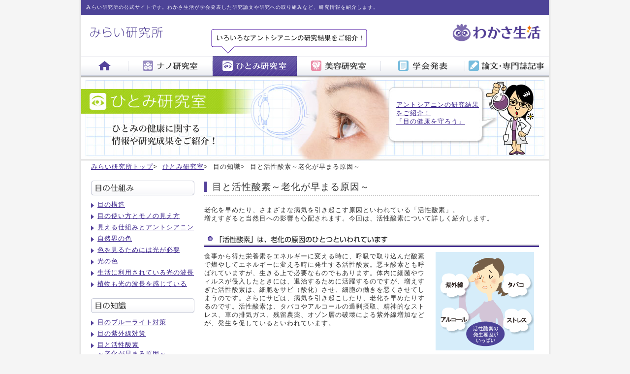

--- FILE ---
content_type: text/html; charset=UTF-8
request_url: https://kenkyu.wakasa.jp/hitomi/knowledge/active-oxygen.html
body_size: 22402
content:






<!DOCTYPE html PUBLIC "-//W3C//DTD XHTML 1.0 Transitional//EN" "http://www.w3.org/TR/xhtml1/DTD/xhtml1-transitional.dtd">
<html xmlns="http://www.w3.org/1999/xhtml" lang="ja" xml:lang="ja">
<head>
<meta http-equiv="Content-Type" content="text/html; charset=UTF-8" />
<meta http-equiv="Content-Style-Type" content="text/css; charset=UTF-8" />
<meta http-equiv="Content-Script-Type" content="text/javascript; charset=UTF-8" />
<meta name="description" content="目の仕組みや知識を楽しく学んでひとみの健康を守りましょう。" />
<meta name="keywords" content="わかさ生活,ひとみ,ひとみ研究室,健康,目,病気,目の悩み,瞳,白内障,緑内障,仕組み,活性酸素,コンタクトレンズ,レーシック,ドライアイ,花粉症" />
<meta name="apple-mobile-web-app-title" content="わかさ生活" />
<title>目と活性酸素～老化が早まる原因～｜目の知識｜ひとみ研究室｜みらい研究所｜わかさ生活</title>
<link rel="stylesheet" href="/css/import.css?v=0.01" type="text/css" media="screen,print" />

<link href="/css/measure.css" rel="stylesheet" type="text/css" media="screen,print" />

<link rel="alternate" media="only screen and(max-width:640px)" href="/sp/" />

<link rel="icon" href="/images/common/favicon.ico" type="image/vnd.microsoft.icon">
<link rel="apple-touch-icon" href="/images/common/ico_labo.png">
<!-- Google Tag Manager -->
<script>(function(w,d,s,l,i){w[l]=w[l]||[];w[l].push({'gtm.start':
new Date().getTime(),event:'gtm.js'});var f=d.getElementsByTagName(s)[0],
j=d.createElement(s),dl=l!='dataLayer'?'&l='+l:'';j.async=true;j.src=
'https://www.googletagmanager.com/gtm.js?id='+i+dl;f.parentNode.insertBefore(j,f);
})(window,document,'script','dataLayer','GTM-59ZSWW7');</script>
<!-- End Google Tag Manager -->
<!-- Google Tag Manager (noscript) -->
<noscript><iframe src="https://www.googletagmanager.com/ns.html?id=GTM-59ZSWW7"
height="0" width="0" style="display:none;visibility:hidden"></iframe></noscript>
<!-- End Google Tag Manager (noscript) -->
</head>
<body id="measure">
<a name="pagetop" id="pagetop"></a>
<div id="Warpper">
	<div id="DocBody">

<!-- Header -->
<h1>みらい研究所の公式サイトです。わかさ生活が学会発表した研究論文や研究への取り組みなど、研究情報を紹介します。</h1>
<div id="header">
	<div >
		<div class="clearfix">
			<div class="kenkyuLogo clearfix">
			<p class="Fleft"><a href="/"><img src="/images/common/header/img_logo_kenkyu.gif" alt="みらい研究所"></a></p>
			<p class="Fright pt5"><img src="/images/common/header/fukidashi.gif" alt="いろいろなアントシアニンの研究結果をご紹介！"></p>
			</div>
			<div class="wakasaLogo"><a href="http://company.wakasa.jp/" target="_blank"><img src="https://www.wakasa.jp/logo_wakasa.png" alt="わかさ生活"></a></div>
			<!--<div><a href="/nano/"><img src="/images/common/header/bnr_nano.gif" alt="わかさ生活が開発　吸収量が2倍にアップした世界で唯一！｢ナノビルベリー｣" class="pl20"></a></div>-->
		</div>
	</div>
</div>
<!-- /Header -->

<!-- Global -->
<div id="globalNavi">
	<ul class="clearfix">
		<li><a href="/"><img src="/images/common/global/btn_home_off.gif" alt=""></a></li>
		<li><a href="/nano/"><img src="/images/common/global/btn_nano_off.gif" alt=""></a></li>
		<li><a href="/hitomi/"><img src="/images/common/global/btn_hitomi_on.gif" alt=""></a></li>
		<li><a href="/beauty/"><img src="/images/common/global/btn_beauty_off.gif" alt=""></a></li>
		<li><a href="/presentation/"><img src="/images/common/global/btn_society_off.gif" alt=""></a></li>
		<li><a href="/journal/"><img src="/images/common/global/btn_article_off.gif" alt=""></a></li>
	</ul>

	<div>
		<h2 class="Center"><img src="/images/hitomi/ttl_hitomi.jpg" alt="ひとみの研究に関する情報や研究結果をご紹介！" /></h2>
		<a class="hitomi" href="/hitomi/#protect">アントシアニンの研究結果<br />をご紹介！<br />「目の健康を守ろう」
</a>
	</div>

</div>
<!-- /Global -->


<div id="Contents" class="clearfix">

	<!-- パンくず -->
	<ul class="TopicPath">
		<li><a href="../../">みらい研究所トップ</a>&gt;&nbsp;</li>
		<li><a href="../">ひとみ研究室</a>&gt;&nbsp;</li>
		<li>目の知識&gt;&nbsp;</li>
		<li>目と活性酸素～老化が早まる原因～</li>
	</ul>
	<!-- /パンくず -->

	<!-- Main -->
	<div id="Main">
		<div id="MainContents">
			<h2 class="ttlH2"><span>目と活性酸素～老化が早まる原因～</span></h2>
			<p class="pb20">老化を早めたり、さまざまな病気を引き起こす原因といわれている「活性酸素」。<br />増えすぎると当然目への影響も心配されます。今回は、活性酸素について詳しく紹介します。 </p>
			<h3 class="ttlH3"><img src="../../images/hitomi/knowledge/active-oxygen/subttle_resorce_aged.gif" alt="「活性酸素」は、老化の原因のひとつといわれています" /></h3>
			<div class="clearfix pb35">
				<div class="Fleft w450">
					<p>食事から得た栄養素をエネルギーに変える時に、呼吸で取り込んだ酸素で燃やしてエネルギーに変える時に発生する活性酸素。悪玉酸素とも呼ばれていますが、生きる上で必要なものでもあります。体内に細菌やウィルスが侵入したときには、退治するために活躍するのですが、増えすぎた活性酸素は、細胞をサビ（酸化）させ、細胞の働きを悪くさせてしまうのです。さらにサビは、病気を引き起こしたり、老化を早めたりするのです。活性酸素は、タバコやアルコールの過剰摂取、精神的なストレス、車の排気ガス、残留農薬、オゾン層の破壊による紫外線増加などが、発生を促しているといわれています。</p>
				</div>
				<div class="Fright w210">
					<p><img src="../../images/hitomi/knowledge/active-oxygen/ilu_tabako.gif" alt="「活性酸素」は、老化の原因のひとつといわれています" /></p>
				</div>
			</div>
			<h3 class="ttlH3"><img src="../../images/hitomi/knowledge/active-oxygen/subttl_eyes_map.gif" alt="目にも悪影響を及ぼす「活性酸素」" /></h3>
			<div class="clearfix pb35">
				<div class="Fleft w250">
					<p><img src="../../images/hitomi/knowledge/active-oxygen/ilu_eyes_map.gif" alt="眼球構造図" /></p>
				</div>
				<div class="Fright w410">
					<p>加齢とともに進むといわれる「<a href="../sickness/cataract.html">白内障</a>」は、目の水晶体が白くにごる病気です。これは目に入ってくる光（紫外線）が活性酸素を発生させ、水晶体を次第にサビつかせることが大きな一因と考えています。他にも加齢にともなう「<a href="../sickness/age-related-macular.html">加齢黄斑変性症（かれいおうはんへんせいしょう）</a>」などがあり、老化が早まることは、目にも大敵です。活性酸素を発生させる要因を少しでも防ぐことが、目にとって大切なのです。</p>
				</div>
			</div>
			<p class="Center pb30"><img src="../../images/hitomi/knowledge/active-oxygen/colum_everyday.gif" alt="毎日の食事で抗酸化力を高めよう" /></p>
			<div class="Right"><a href="../../check/doctor/" onClick="MM_openBrWindow('../../check/doctor/','','toolbar=yes,location=yes,status=yes,menubar=yes,scrollbars=yes,resizable=yes,width=620,height=600');return false">監修　南青山アイクリニック　理事長　戸田郁子先生</a></div>
		</div>
	</div>
	<!-- /Main -->

	<!-- Sub-->
	<div id="Sub">
		<ul>
		<li>
			<dl>
				<dt><img src="/images/common/sub/sttl_mevhanism.gif" alt="目の仕組み" /></dt>
				<dd><a href="/hitomi/mechanism/mechanism.html">目の構造</a></dd>
				<dd><a href="/hitomi/mechanism/howto.html">目の使い方とモノの見え方</a></dd>
				<dd><a href="/hitomi/mechanism/vision.html">見える仕組みとアントシアニン</a></dd>
				<dd><a href="/hitomi/mechanism/nature.html">自然界の色</a></dd>
				<dd><a href="/hitomi/mechanism/light.html">色を見るためには光が必要</a></dd>
				<dd><a href="/hitomi/mechanism/rainbow.html">光の色</a></dd>
				<dd><a href="/hitomi/mechanism/life.html">生活に利用されている光の波長</a></dd>
				<dd><a href="/hitomi/mechanism/plant.html">植物も光の波長を感じている</a></dd>
			</dl>
		</li>
		<li>
			<dl>
				<dt><img src="/images/common/sub/sttl_knowledge.gif" alt="目の知識" /></dt>
				<dd><a href="/hitomi/knowledge/blue-light.html">目のブルーライト対策</a></dd>
				<dd><a href="/hitomi/knowledge/ultraviolet.html">目の紫外線対策</a></dd>
				<dd><a href="/hitomi/knowledge/active-oxygen.html">目と活性酸素<br />～老化が早まる原因～</a></dd>
				<dd><a href="/hitomi/knowledge/blood.html">目と血液の関係</a></dd>
				<dd><a href="/hitomi/knowledge/near-vision.html">近見視力<br />～近くを見るのに必要な視力～</a></dd>
				<dd><a href="/hitomi/knowledge/contact-lens.html">コンタクトレンズの注意点</a></dd>
				<dd><a href="/hitomi/knowledge/lasik.html">レーシック手術について</a></dd>
				<dd><a href="/hitomi/knowledge/visiontraining.html">ビジョントレーニング</a></dd>
			</dl>
		</li>
		<li>
			<dl>
				<dt><img src="/images/common/sub/sttl_disease.gif" alt="目の病気" /></dt>
				<dd><a href="/hitomi/sickness/hay-fever.html">花粉症</a></dd>
				<dd><a href="/hitomi/sickness/allergic-conjunctivitis.html">アレルギー性結膜炎</a></dd>
				<dd><a href="/hitomi/sickness/dryeye.html">ドライアイ</a></dd>
				<dd><a href="/hitomi/sickness/ametropia.html">近視・遠視・乱視・老眼</a></dd>
				<dd><a href="/hitomi/sickness/myodesopsia.html">飛蚊症</a></dd>
				<dd><a href="/hitomi/sickness/glaucoma.html">緑内障</a></dd>
				<dd><a href="/hitomi/sickness/cataract.html">白内障</a></dd>
				<dd><a href="/hitomi/sickness/age-related-macular.html">加齢黄斑変性</a></dd>
				<dd><a href="/hitomi/sickness/retinal-detachment.html">網膜剥離</a></dd>
				<dd><a href="/hitomi/sickness/uvetis.html">ぶどう膜炎</a></dd>
				<dd><a href="/hitomi/sickness/retinopathia.html">糖尿病網膜症</a></dd>
			</dl>
		</li>
		<li>
			<dl>
				<dt><img src="/images/common/sub/sttl_salutary.gif" alt="目の健康を守ろう" /></dt>
				<dd><a href="/hitomi/health/anthocyanin.html">いろいろなアントシアニン</a></dd>
				<dd><a href="/hitomi/health/midnightsun.html">白夜とアントシアニン</a></dd>
				<dd><a href="/hitomi/health/absorption.html">アントシアニンの吸収</a></dd>
				<dd><a href="/hitomi/health/cycle.html">アントシアニンの一生</a></dd>
				<dd><a href="/hitomi/health/plant.html">植物のアントシアニン</a></dd>
				<dd><a href="/hitomi/health/cataract.html">白内障とアントシアニン</a></dd>
				<dd><a href="/hitomi/health/glaucoma.html">緑内障とアントシアニン</a></dd>
				<dd><a href="/hitomi/health/metabolic.html">メタボリックシンドロームとアントシアニン</a></dd>
				<dd><a href="/hitomi/health/pollinosis.html">花粉症とアントシアニン</a></dd>
				<dd><a href="/hitomi/health/sports.html">スポーツとアントシアニン<br />正しく距離を測る深視力</a></dd>
				<dd><a href="/hitomi/health/sports02.html">スポーツとアントシアニン<br />目で見た情報に素早く反応する「反射神経」</a></dd>
				<dd><a href="/hitomi/health/sports03.html">スポーツとアントシアニン<br />真夏の炎天下は見る力に注意</a></dd>
				<dd><a href="/hitomi/health/ultraviolet.html">紫外線とアントシアニン</a></dd>
				<dd><a href="/hitomi/health/bilberry.html">ビルベリーとカシスのアントシアニンは最高のタッグ </a></dd>
				<dd><a href="/hitomi/health/lutein.html">ルテインとアントシアニンで目も守る </a></dd>
				<dd><a href="/hitomi/health/astaxanthine.html">スポーツにはアスタキサンチンとアントシアニン</a></dd>
				<dd><a href="/hitomi/health/hyaluronic.html">ヒアルロン酸とアントシアニンで潤う</a></dd>
			</dl>
		</li>
	</ul>

	</div>
	<!-- /Sub -->

</div>

<!--Footer -->
<div class="pageTop">
	<a href="#pagetop">ページトップへ</a>

</div>
<div class="bgTop">
	<div class="bgBtm">
		<div id="Footer" class="bgColor">
			<div class="clearfix">
				<div class="Fleft clearfix w460">
					<div class="Fleft w220">
						<h5><a href="/"><img src="/images/common/footer/ttl_kenkyu.gif" alt="みらい研究所" /></a></h5>
						<ul>
							<li><a href="/presentation/">学会発表</a></li>
							<li><a href="/journal/">論文・専門誌記事</a></li>
							<li><a href="/information/">お知らせ一覧</a></li>
						</ul>
						<h5><a href="/nano/"><img src="/images/common/footer/ttl_nano.gif" alt="ナノ研究室" /></a></h5>
						<ul>
							<li><a href="/nano/about.html">ナノって何ナノ？</a></li>
							<li><a href="/nano/secret.html">特許製法ナノビルベリーの秘密</a></li>
						</ul>
					</div>
					<div class="Fright w220">
						<h5><a href="/hitomi/"><img src="/images/common/footer/ttl_hitomi.gif" alt="ひとみ研究室" /></a></h5>
						<dl>
							<dt><img src="/images/common/footer/sttl_mechanism.gif" alt="目の仕組み" /></dt>
							<dd><a href="/hitomi/mechanism/mechanism.html">目の構造</a></dd>
							<dd><a href="/hitomi/mechanism/howto.html">目の使い方とモノの見え方</a></dd>
							<dd><a href="/hitomi/mechanism/vision.html">見える仕組みとアントシアニン</a></dd>
							<dd><a href="/hitomi/mechanism/nature.html">自然界の色</a></dd>
							<dd><a href="/hitomi/mechanism/light.html">色を見るためには光が必要</a></dd>
							<dd><a href="/hitomi/mechanism/rainbow.html">光の色</a></dd>
							<dd><a href="/hitomi/mechanism/life.html">生活に利用されている光の波長</a></dd>
							<dd><a href="/hitomi/mechanism/plant.html">植物も光の波長を感じている</a></dd>
						</dl>
						<dl>
							<dt><img src="/images/common/footer/sttl_knowledge.gif" alt="目の知識" /></dt>
							<dd><a href="/hitomi/knowledge/blue-light.html">目のブルーライト対策</a></dd>
							<dd><a href="/hitomi/knowledge/ultraviolet.html">目の紫外線対策</a></dd>
							<dd><a href="/hitomi/knowledge/active-oxygen.html">目と活性酸素<br />～老化が早まる原因～</a></dd>
							<dd><a href="/hitomi/knowledge/blood.html">目と血液の関係</a></dd>
							<dd><a href="/hitomi/knowledge/near-vision.html">近見視力<br />～近くを見るのに必要な視力～</a></dd>
							<dd><a href="/hitomi/knowledge/contact-lens.html">コンタクトレンズの注意点</a></dd>
							<dd><a href="/hitomi/knowledge/lasik.html">レーシック手術について</a></dd>
							<dd><a href="/hitomi/knowledge/visiontraining.html">ビジョントレーニング</a></dd>
						</dl>
						<dl>
							<dt><img src="/images/common/footer/sttl_sickness.gif" alt="目の病気" /></dt>
							<dd><a href="/hitomi/sickness/hay-fever.html">花粉症</a></dd>
							<dd><a href="/hitomi/sickness/allergic-conjunctivitis.html">アレルギー性結膜炎</a></dd>
							<dd><a href="/hitomi/sickness/dryeye.html">ドライアイ</a></dd>
							<dd><a href="/hitomi/sickness/ametropia.html">近視・遠視・乱視・老眼</a></dd>
							<dd><a href="/hitomi/sickness/myodesopsia.html">飛蚊症</a></dd>
							<dd><a href="/hitomi/sickness/glaucoma.html">緑内障</a></dd>
							<dd><a href="/hitomi/sickness/cataract.html">白内障</a></dd>
							<dd><a href="/hitomi/sickness/age-related-macular.html">加齢黄斑変性</a></dd>
							<dd><a href="/hitomi/sickness/retinal-detachment.html">網膜剥離</a></dd>
							<dd><a href="/hitomi/sickness/uvetis.html">ぶどう膜炎</a></dd>
							<dd><a href="/hitomi/sickness/retinopathia.html">糖尿病網膜症</a></dd>
						</dl>
					</div>
				</div>
				<div class="Fright clearfix w460">
					<div class="Fleft w220">
						<dl class="mt25">
							<dt><img src="/images/common/footer/sttl_health.gif" alt="目の健康を守ろう" /></dt>
								<dd><a href="/hitomi/health/anthocyanin.html">いろいろなアントシアニン</a></dd>
								<dd><a href="/hitomi/health/midnightsun.html">白夜とアントシアニン</a></dd>
								<dd><a href="/hitomi/health/absorption.html">アントシアニンの吸収</a></dd>
								<dd><a href="/hitomi/health/cycle.html">アントシアニンの一生</a></dd>
								<dd><a href="/hitomi/health/plant.html">植物のアントシアニン</a></dd>
								<dd><a href="/hitomi/health/cataract.html">白内障とアントシアニン</a></dd>
								<dd><a href="/hitomi/health/glaucoma.html">緑内障とアントシアニン</a></dd>
								<dd><a href="/hitomi/health/metabolic.html">メタボリックシンドロームと<br />アントシアニン</a></dd>
								<dd><a href="/hitomi/health/pollinosis.html">花粉症とアントシアニン</a></dd>
								<dd><a href="/hitomi/health/sports.html">スポーツとアントシアニン<br />～正しく距離を測る深視力～</a></dd>
								<dd><a href="/hitomi/health/sports02.html">スポーツとアントシアニン<br />～目で見た情報に素早く反応する<br />「反射神経」～</a></dd>
								<dd><a href="/hitomi/health/sports03.html">スポーツとアントシアニン<br />～真夏の炎天下は見る力に注意～</a></dd>
								<dd><a href="/hitomi/health/ultraviolet.html">紫外線とアントシアニン</a></dd>
								<dd><a href="/hitomi/health/bilberry.html">ビルベリーとカシスの<br />アントシアニンは最高のタッグ</a></dd>
								<dd><a href="/hitomi/health/lutein.html">ルテインとアントシアニンで<br />目も守る</a></dd>
								<dd><a href="/hitomi/health/astaxanthine.html">スポーツにはアスタキサンチンと<br />アントシアニン</a></dd>
								<dd><a href="/hitomi/health/hyaluronic.html">ヒアルロン酸とアントシアニンで潤う</a></dd>
						</dl>
					</div>
					<div class="Fright w220">
						<h5><a href="/beauty/"><img src="/images/common/footer/ttl_beauty.gif" alt="美容研究室" /></a></h5>
						<dl>
							<dt><img src="/images/common/footer/sttl_resveratrol.gif" alt="レスベラトロール" /></dt>
							<dd><a href="/beauty/resveratrol/about.html">レスベラトロールとは</a></dd>
							<dd><a href="/beauty/resveratrol/wrinkle.html">レスベラトロールでしわ予防</a></dd>
							<dd><a href="/beauty/resveratrol/stains.html">レスベラトロールでシミ予防</a></dd>
							<dd><a href="/beauty/resveratrol/trouble.html">レスベラトロールで紫外線トラブル予防</a></dd>
							<dd><a href="/beauty/resveratrol/acne.html">レスベラトロールでにきび予防</a></dd>
						</dl>
						<dl>
							<dt><img src="/images/common/footer/sttl_roseoil.gif" alt="ローズオイル" /></dt>
							<dd><a href="/beauty/roseoil/action.html">香りが体にもたらす働き</a></dd>
							<dd><a href="/beauty/roseoil/prevent.html">ローズオイルで口臭・体臭予防</a></dd>
						</dl>

						<h5><img src="/images/common/footer/ttl_site.gif" alt="わかさ生活運営サイト" /></h5>
						<ul>
							<li><a href="http://company.wakasa.jp/" target="_blank">わかさ生活会社情報</a></li>
							<li><a href="http://www.blueberryribbon.jp/" target="_blank">ブルーベリーリボン</a></li>
						</ul>
						<h5><img src="/images/common/footer/ttl_link.gif" alt="パートナーリンク" /></h5>
						<ul>
							<li><a href="http://japanblueberry.com/" target="_blank">日本ブルーベリー協会</a></li>
							<li><a href="http://www.fukuberry.com/" target="_blank">T&F ホームページ</a></li>
							<li><a href="http://www.takii.co.jp/" target="_blank">TAKII SEED NET</a></li>
						</ul>
					</div>
				</div>
			</div>
		</div>
	</div>
</div>
<div id="Secure">
	<ul>
		<li class="iso9001 mt10">
			<dl>
				<dt><a href="http://www.jisc.go.jp/?stw=footer_jisc" target="_blank"><img alt="品質管理・品質保証に関する国際規格ISO9001取得" src="/images/common/pic_iso9001.gif"></a></dt>
			</dl>
		</li>
		<li class="privacymark"><a href="http://privacymark.jp/?stw=footer_privacymark" target="_blank"><img alt="たいせつにしますプライバシー" src="/images/common/pic_privacymark.png?v=202302"></a></li>
		<li class="jdma pt20">
		<a href="http://www.jadma.org/?stw=footer_jadma" target="_blank"><img alt="JDMA" src="/images/common/pic_jdma.gif"></a>
		</li>
		<li class="textL pt10">公益社団法人日本通信販売協会会員<br>
			公益財団法人日本健康・栄養食品協会会員<br>
			関西日本・フィンランド協会会員<br>
			日本ブルガリア協会法人会員
		</li>
	</ul>
</div>
<script type="text/javascript" src="/js/jquery.js"></script>
<script type="text/javascript" src="/js/rollover.js"></script>
<script type="text/javascript" src="/js/swfobject.js"></script>
<script type="text/javascript">
function MM_openBrWindow(theURL,winName,features) { //v2.0
  window.open(theURL,winName,features);
}
</script>
<script>
$(function(){
	$(".ui-state-focus").mouseover(function(){
		console.log("koko");
	});
});
</script>

<p class="copyRight"><img src="/images/common/footer/pic_copyright.gif" alt="わかさ生活" /></p>
<!--/Footer -->

	</div><!-- /DocBody -->
</div><!-- / wrapper -->
</body>
</html>



--- FILE ---
content_type: text/css
request_url: https://kenkyu.wakasa.jp/css/import.css?v=0.01
body_size: 74
content:
@charset "UTF-8";

@import "default.css";
@import "generalpurpose.css";

--- FILE ---
content_type: text/css
request_url: https://kenkyu.wakasa.jp/css/measure.css
body_size: 1918
content:
@charset "UTF-8";

/* ################################################### */
/* #                                                 # */
/* #                  measure.css                    # */
/* #                                                 # */
/* ################################################### */


/* 
-------------------------------------------------------*/



#Cmain .columNormal {
	margin: 0 0 20px;
}
#Cmain .columsports02 {
	background: url("../../images/hitomi/health/sports/chara02_bk.gif");
	background-repeat:no-repeat;
	background-position:right top;
	margin: 0 0 20px;
	padding: 0;
	position: relative;
}
#Cmain .columsports01 {
	margin: 0 0 20px;
	padding: 0;
	position: relative;
}
#Cmain .columsports01 p.char01 {
	bottom: -15px;
	position: absolute;
	right: 11px;
	z-index: 0;
}
#Cmain .columsports02 #a {width:170px}
#Cmain .columsports02 #b {width:180px}
#Cmain .columsports02 #c {width:180px}
#Cmain .columsports02 #d {width:180px}
#Cmain .columsports02 #e {width:220px}
#Cmain .columsports02 #f {width:230px}
#Cmain .columsports02 #g {width:230px}
#Cmain .columsports02 #h {width:230px}
#Cmain .columsports02 #i {width:180px}
#Cmain .columsports02 #j {width:160px}
#Cmain .columsports02 #k {width:170px}
#Cmain .columsports02 #l {width:170px}
#Cmain .columsports02 #m {width:160px}
#Cmain .columsports02 #n {width:150px}

#Cmain .columsports02 p.bottom {
	padding: 0 0 30px;
	width: 420px;
}
#Cmain .columsports02 p.pop01 {
	position: absolute;
	right: 19px;
	top: -5px;
	z-index: 1;
}

#Cmain .columsports02 p.pop02 {
	position: absolute;
	right: -19px;
	top: 95px;
	z-index: 1;
}
#Cmain .columsports03 {
	background: url("../../images/hitomi/health/sports03/chara01.gif");
	background-repeat:no-repeat;
	background-position:right top;
	height: 228px;
	margin: 0 0 20px;
	padding: 0;
	position: relative;
}


--- FILE ---
content_type: text/css
request_url: https://kenkyu.wakasa.jp/css/default.css
body_size: 10871
content:
@charset "utf-8";

/* ################################################### */
/* #                                                 # */
/* #                   default.css                   # */
/* #                                                 # */
/* ################################################### */


/* 目次
---------------------------------------------------- */
/*

 1. base         (基本設定)
 2. Layout       (基本レイアウト枠)
 3. Header       (ヘッダ内要素)
 4. Footer       (フッタ内要素)
 5. Sub
 6. Main
 7. 汎用	

/*



/* base
---------------------------------------------------- */
body {
	font-family: "メイリオ", Meiryo, "ＭＳ Ｐゴシック", "MS PGothic", "ヒラギノ角ゴ Pro W3", "Hiragino Kaku Gothic Pro", Osaka, sans-serif;
	color: #333;
	line-height: 1.4;
	font-size: 80%;
	letter-spacing: 1px;
	background: #F5F5F5;
}
html, body, div, h1, h2, h3, h4, h5, h6, p, address, dl, dt, dd, ul, ol, li, img {
	margin: 0;
	padding: 0;
	border: none;
}
table {
	border-collapse: collapse;
	border-spacing: 0;
	empty-cells: show;
}
img {
	vertical-align: bottom;
	border:0;
}
li {
	list-style:none;
}

a {
	color: #3C258C;
}

html{
height:100%;
}
 
body{
height:100%;
}


/* Header
-----------------------------------------------------*/
#header {
	margin: 16px 0 5px 0;
}
#globalNavi ul li {
	float: left;
}
.kenkyuLogo {
	float: left;
	width: 565px;
	padding: 8px 0 0 16px;
}
.wakasaLogo {
	float: right;
	width: 180px;
	padding: 0 16px 0 0;
}
.wakasaLogo img {
	width: 100%;
}

/* INDEX
---------------------------------------------------- */
/*Info*/

#Index .bgEEF0EF {
	background: #EEF0EF;
	padding: 30px;
}

#Index #Info h3 {
	border-bottom: 1px dotted #CCCCCC;
	padding-bottom:10px;
	position: relative;
}

#Index #Info h3 span {
	position: absolute;
	top: -5px;
	right: 0px;
}

#Index #Info dl {
	margin: 5px 0 0 0;
	padding: 10px 0 5px 110px;
}

#Index #Info dl dt {
	float: left;
	width: 100px;
	font-weight: bold;
	color: #999999;
}
#Index #Info dl dd {
	float: left;
	width: 680px;
}

ul#indexLink li {
	float: left;
	width: 300px;
	border-right: 1px dotted #CCC;
	margin: 30px 0 30px 0;
}
ul#indexLink li dl {
	padding: 0 15px;
}
ul#indexLink li dl dt {
	margin: 0 0 15px 0;
}
ul#indexLink li dl dd {
	padding: 0 0 20px 0;
}
ul#indexLinkArea li dl dt {
	margin: 0 0 5px 0;
}


/*Information*/
#Information #Main {
	float: left;
	width: 100%;
}
#Information #Main .item, 
#Information #Main .itemdetail {
	border-bottom: 2px dotted #CCCCCC;
	line-height: 140%;
	padding: 8px 0 5px 110px;
	width: auto;
}
#Information #Main .itemdetail dt {
	color: #666666;
	float: right;
	font-weight: bold;
	width: 7em;
}
#Information #Main .itemdetail dd {
	float: left;
	width: 400px;
}
#Information #Main .item dt {
  color: #666;
  font-weight: bold;}
#Information #Main .item dd {
	float: left;
}
.cat1 {
	background: url("../images/information/icon_presentation.gif") no-repeat scroll 10px 6px transparent;
}
.cat2 {
	background: url("../images/information/icon_journal.gif") no-repeat scroll 10px 6px transparent;
}
.cat3 {
	background: url("../images/information/icon_exhibition.gif") no-repeat scroll 10px 6px transparent;
}
.cat4 {
	background: url("../images/information/icon_update.gif") no-repeat scroll 10px 6px transparent;
}

.bgColor {
	background: #EEF0EF;
	padding: 15px;
}

/* ページャー
-------------------------------------------------------*/
.Pager {
	padding: 10px 10px 0 0;
	margin-top:10px;
	text-align:center;
}
.Pager span {
	padding:5px 10px;
	margin:0px 2px;
	background-color:#FFFFFF;
	border:#D5CEEC solid 1px;
}	
.Pager a {
	padding:5px 10px;
	margin:0px 2px;
	background-color:#EBE8F7;
	border:#D5CEEC solid 1px;
}

*:first-child+html .Pager span { 
	padding:5px 10px;
	margin:0px 2px;
	background-color:#FFFFFF;
	border:#D5CEEC solid 1px;
	line-height:180%;
	}
	
*:first-child+html .Pager a { 
	padding:5px 10px;
	margin:0px 2px;
	background-color:#EBE8F7;
	border:#D5CEEC solid 1px;
	line-height:180%;
	}


/*journal*/
#Journal #Main {
	float: left;
	width: 100%;
}
#Journal #Main table {
	margin-bottom: 15px;
	width: 100%;
}
#Journal #Main table td, 
#Journal #Main table th {
	border: 1px solid #CCCCCC;
	border-collapse: collapse;
	padding: 5px 5px 5px 10px;
}
#Journal #Main table th {
	font-weight: normal;
	text-align: left;
	width: 6em;
}
#Journal #Main .TableJournal th {
	background-color: #F1EEF9;
}
#Journal #Main .TableJournal td {
	background-color: #FFFFFF;
}

/*Presentation*/
#Presentation #Main {
	float: left;
	width: 100%;
}
#Presentation #Main table {
	margin-bottom: 15px;
	width: 100%;
}
#Presentation #Main table td, 
#Presentation #Main table th {
	border: 1px solid #CCCCCC;
	border-collapse: collapse;
	padding: 5px 5px 5px 10px;
}
#Presentation #Main table th {
	font-weight: normal;
	text-align: left;
	width: 6em;
}
#Presentation #Main .TablePast th {
	background-color: #F1EEF9;
}
#Presentation #Main .TablePast td {
	background-color: #FFFFFF;
}

/* Hitomi
---------------------------------------------------- */
#Hitomi #Main {
	float: left;
	width: 100%;
}
#Nano #Main {
	float: left;
	width: 100%;
}
#Nano #Main #MainContents {
	padding: 0 20px;
}
#Hitomi #Main #MainContents {
	padding: 0 80px;
}
#Hitomi #Main #MainContents ul li {
	background: url(../images/common/footer/ico_arrow.gif) left 5px no-repeat;
	padding: 0 0 0 13px;
}

/* Nano
---------------------------------------------------- */
.nanoPower {
	background: url(../images/nano/bg_component.gif) left top repeat;
	padding: 15px 40px;

}
.nanoPower h3 {
	font-weight: normal;
	font-size: 14px;
	margin: 0 0 20px 0;
}
.nanoPower h3 img {
	margin: 0 20px 0 0;
}
.nanoPowerOther {
	padding: 20px 40px;
}
.borderYellow {
	border: 4px solid #EDE793;
}
.borderYellow img {
	margin-right:10px;
}
.borderYellow .clearfix {
	padding: 10px;
}

.nanoPowerOther dd.Center {
	font-size: 0.8em;
	margin-top: 10px;
}

/*0819追加*/
#globalNavi div {
	position:relative;
}
#globalNavi div a.nano {
	position:absolute;
	top: 75px;
	left: 460px;
}
#globalNavi div a.hitomi {
	position:absolute;
	top: 50px;
	left: 640px;
}
#globalNavi div a.beauty {
	position:absolute;
	top: 67px;
	left: 655px;
}

/*//0819追加*/

/* Contents
---------------------------------------------------- */
#Warpper {
	width: 960px;
	background: url(../images/common/bg_docbody.gif) center top repeat-y;
	margin: 0 auto;
}
#DocBody {
	padding: 0 5px;
	font-family:;
}
#Contents {
	width: 910px;
	padding: 0 20px;
}

h1 {
	background: #4D4397;
	color: #FFF;
	font-size: 10px;
	font-weight: normal;
	padding: 8px 2px 8px 10px;
}

h2.ttlH2 {	
	border-bottom: 2px dotted #CCCCCC;
	padding: 0 0 3px 0;
	font-weight: normal;
	margin: 0 0 20px 0;
}
h2.ttlH2 span {	
	border-left: 6px solid #55429B;
	padding: 0 0 0 10px;
}
h2.ttlH2 span em {
	font-style: normal;
	color: #999999;
	font-size: 0.8em;
	font-weight: bold;
}

h2.ttlH2b {	
	border-bottom: 2px dotted #CCCCCC;
	padding: 0 0 3px 0;
	font-weight: normal;
	margin: 0 0 20px 0;
}

h2.ttlH2b span {	
	border-left: 6px solid #ED99B1;
	padding: 0 0 0 10px;
}
h2.ttlH2b span em {
	font-style: normal;
	color: #999999;
	font-size: 0.8em;
	font-weight: bold;
}

.h2FontS {
	font-size:0.9em;
}
.h2sttlFontS {
	font-size:0.7em!important;
}
h2.ttlH2 span.RightText {	
	border: none;
	float:right;
	font-weight:bold;
	font-size:0.9em;
	padding-top:2px;
}

h2.dot {}
h2.line {}

h3.ttlH3 {
	margin: 0 0 10px 0;
}
h4.ttlH4 {
	margin: 0 0 10px 0;
}
.Bgpurple {
	background-color:#4d4397;
	color:#FFFFFF;
	padding:5px 10px;
}


/*mechanism*/
.flashContents {
	margin: 0 0 10px 0;
}
.mechanismContents p {
	margin: 0 0 20px 0;
}

.allergic {
	float: left;
	width: 410px;
}

.allergic dl {
	margin: 0 0 10px 0;
}

.allergic dl dt {
	font-weight: bold;
}

.ametropia ul li{
	margin: 0 0 10px 0;
}

/* Sub
-----------------------------------------------------*/
#Sub {
	width: 210px;
	float: left;
}
#Sub ul li dl {
	margin-bottom: 20px;
}
#Sub ul li dl dt {
	margin-bottom: 10px;
}
#Sub ul li dl dd {
	background: url(../images/common/ico_arrow.gif) left 5px no-repeat;
	padding: 0 0 0 13px;
	margin-bottom: 5px;
	font-size: 13px;
}

.arrowLink {
	background: url(../images/common/ico_arrow.gif) left top no-repeat;
	padding: 0 0 0 15px;
}

	
	
/* Footer
---------------------------------------------------- */
#Footer {
	text-align: left;
	font-size: 13px;
}
#Footer h5 {
	margin: 0 0 10px 0;
}
#Footer h5 a {
	background: url(../images/common/footer/ico_arrow.gif) left top no-repeat;
	padding: 0 0 0 10px;
}
#Footer dl, 
#Footer ul {
	margin: 0 0 20px 0;
}
#Footer dl dt,
#Footer dl dd, 
#Footer ul li {
	margin: 0 0 5px 0;
}
#Footer dl dt a:hover,
#Footer dl dd a:hover, 
#Footer ul li a:hover {
	text-decoration:none!important;
}

.bgTop {
	background: url(../images/common/footer/bg_btm.gif) left top no-repeat;
	padding: 3px 0 0 0;
}
.bgBtm {
	background: url(../images/common/footer/bg_btm.gif) left bottom no-repeat;
	padding: 0 0 3px 0;
}

.pageTop {
	text-align: right;
	margin: 10px 10px 10px 0;
}
.pageTop a {
	background: url(../images/common/ico_pagetop.gif) left center no-repeat;
	padding: 0 0 0 15px;
}
#Secure {
    height: 9em;
    margin: 0 auto;
    padding: 20px 0;
    width: 560px;
		font-size: 0.7em;
}
#Secure li.iso9001 {
    width: 145px;
}
#Secure li {
    float: left;
    margin-right: 15px;
}
#Secure li.iso9001 {
    width: 145px;
}
#Secure li {
    float: left;
    margin-right: 15px;
}
.copyRight {
	text-align:center;
	border-top: 1px solid #CCC;
	padding-top: 10px;
	padding-bottom: 10px;
}

/* Main
-----------------------------------------------------*/
#Main {
	width: 680px;
	float: right;
}



/* 汎用
---------------------------------------------------- */
.TopicPath {
	margin-bottom: 20px;
}
.TopicPath li {
	display: inline;
}
.right {
	text-align: right;
}
.noBorder {
	border:none!important;
}

a:hover img {
	opacity:0.7;
	filter: alpha(opacity=70);
	-ms-filter: "alpha( opacity=70 )";
	background: #fff;
}
.DetailDD dt {
	float: left;
	width: 100px;
}
.DetailDD dd {
	float: left;
	width: 260px;
}
.DetailDDW dt {
	float: left;
	width: 100px;
}
.DetailDDW dd {
	float: left;
	width: 560px;
}
.MAT {
	margin:0 auto;
}
.Pdg20 {
	padding:0 20px;
}
.fontdb3160 {
	color:#db3160;
	font-weight:bold;
}

--- FILE ---
content_type: text/css
request_url: https://kenkyu.wakasa.jp/css/generalpurpose.css
body_size: 18138
content:
@charset "UTF-8";

/* ################################################### */
/* #                                                 # */
/* #             general-purpose.css                 # */
/* #                                                 # */
/* ################################################### */



/*------------------------------------------------------------
padding
------------------------------------------------------------*/
.p0    {padding:0         !important;}
.p10   {padding:10px 	    !important;}

.plr5  {padding:0  5px     !important;}
.plr10 {padding:0 10px     !important;}
.plr20 {padding:0 20px     !important;}

.pt0   {padding-top: 0     !important}
.pt3   {padding-top: 3px   !important}
.pt5   {padding-top: 5px   !important}
.pt10  {padding-top: 10px  !important}
.pt15  {padding-top: 15px  !important}
.pt20  {padding-top: 20px  !important}
.pt25  {padding-top: 25px  !important}
.pt30  {padding-top: 30px  !important}
.pt35  {padding-top: 35px  !important}
.pt40  {padding-top: 40px  !important}
.pt45  {padding-top: 45px  !important}
.pt50  {padding-top: 50px  !important}
.pt55  {padding-top: 55px  !important}
.pt60  {padding-top: 60px  !important}
.pt65  {padding-top: 65px  !important}
.pt70  {padding-top: 70px  !important}
.pt75  {padding-top: 75px  !important}
.pt80  {padding-top: 80px  !important}
.pt85  {padding-top: 85px  !important}
.pt90  {padding-top: 90px  !important}
.pt95  {padding-top: 95px  !important}
.pt100 {padding-top: 100px !important}
.pt105 {padding-top: 105px !important}
.pt110 {padding-top: 110px !important}
.pt115 {padding-top: 115px !important}
.pt120 {padding-top: 120px !important}
.pt125 {padding-top: 125px !important}
.pt130 {padding-top: 130px !important}
.pt135 {padding-top: 135px !important}
.pt140 {padding-top: 140px !important}
.pt145 {padding-top: 145px !important}
.pt150 {padding-top: 150px !important}
.pt200 {padding-top: 200px !important}


.pr0   {padding-right: 0     !important}
.pr5   {padding-right: 5px   !important}
.pr10  {padding-right: 10px  !important}
.pr15  {padding-right: 15px  !important}
.pr20  {padding-right: 20px  !important}
.pr25  {padding-right: 25px  !important}
.pr30  {padding-right: 30px  !important}
.pr35  {padding-right: 35px  !important}
.pr40  {padding-right: 40px  !important}
.pr45  {padding-right: 45px  !important}
.pr50  {padding-right: 50px  !important}
.pr55  {padding-right: 55px  !important}
.pr60  {padding-right: 60px  !important}
.pr65  {padding-right: 65px  !important}
.pr70  {padding-right: 70px  !important}
.pr75  {padding-right: 75px  !important}
.pr80  {padding-right: 80px  !important}
.pr85  {padding-right: 85px  !important}
.pr90  {padding-right: 90px  !important}
.pr95  {padding-right: 95px  !important}
.pr100 {padding-right: 100px !important}
.pr105 {padding-right: 105px !important}
.pr110 {padding-right: 110px !important}
.pr115 {padding-right: 115px !important}
.pr120 {padding-right: 120px !important}
.pr125 {padding-right: 125px !important}
.pr130 {padding-right: 130px !important}
.pr135 {padding-right: 135px !important}
.pr140 {padding-right: 140px !important}
.pr145 {padding-right: 145px !important}
.pr150 {padding-right: 150px !important}
.pr200 {padding-right: 200px !important}


.pb0   {padding-bottom: 0     !important}
.pb5   {padding-bottom: 5px   !important}
.pb10  {padding-bottom: 10px  !important}
.pb15  {padding-bottom: 15px  !important}
.pb20  {padding-bottom: 20px  !important}
.pb25  {padding-bottom: 25px  !important}
.pb30  {padding-bottom: 30px  !important}
.pb35  {padding-bottom: 35px  !important}
.pb40  {padding-bottom: 40px  !important}
.pb45  {padding-bottom: 45px  !important}
.pb50  {padding-bottom: 50px  !important}
.pb55  {padding-bottom: 55px  !important}
.pb60  {padding-bottom: 60px  !important}
.pb65  {padding-bottom: 65px  !important}
.pb70  {padding-bottom: 70px  !important}
.pb75  {padding-bottom: 75px  !important}
.pb80  {padding-bottom: 80px  !important}
.pb85  {padding-bottom: 85px  !important}
.pb90  {padding-bottom: 90px  !important}
.pb95  {padding-bottom: 95px  !important}
.pb100 {padding-bottom: 100px !important}
.pb105 {padding-bottom: 105px !important}
.pb110 {padding-bottom: 110px !important}
.pb115 {padding-bottom: 115px !important}
.pb120 {padding-bottom: 120px !important}
.pb125 {padding-bottom: 125px !important}
.pb130 {padding-bottom: 130px !important}
.pb135 {padding-bottom: 135px !important}
.pb140 {padding-bottom: 140px !important}
.pb145 {padding-bottom: 145px !important}
.pb150 {padding-bottom: 150px !important}
.pb200 {padding-bottom: 200px !important}


.pl0   {padding-left: 0     !important}
.pl5   {padding-left: 5px   !important}
.pl10  {padding-left: 10px  !important}
.pl15  {padding-left: 15px  !important}
.pl20  {padding-left: 20px  !important}
.pl25  {padding-left: 25px  !important}
.pl30  {padding-left: 30px  !important}
.pl35  {padding-left: 35px  !important}
.pl40  {padding-left: 40px  !important}
.pl45  {padding-left: 45px  !important}
.pl50  {padding-left: 50px  !important}
.pl55  {padding-left: 55px  !important}
.pl60  {padding-left: 60px  !important}
.pl65  {padding-left: 65px  !important}
.pl70  {padding-left: 70px  !important}
.pl75  {padding-left: 75px  !important}
.pl80  {padding-left: 80px  !important}
.pl85  {padding-left: 85px  !important}
.pl90  {padding-left: 90px  !important}
.pl95  {padding-left: 95px  !important}
.pl100 {padding-left: 100px !important}
.pl105 {padding-left: 105px !important}
.pl110 {padding-left: 110px !important}
.pl115 {padding-left: 115px !important}
.pl120 {padding-left: 120px !important}
.pl125 {padding-left: 125px !important}
.pl130 {padding-left: 130px !important}
.pl135 {padding-left: 135px !important}
.pl140 {padding-left: 140px !important}
.pl145 {padding-left: 145px !important}
.pl150 {padding-left: 150px !important}
.pl200 {padding-left: 200px !important}




/*------------------------------------------------------------
margin
------------------------------------------------------------*/
.m0    {margin:0;         !important}
.m10   {margin:10px;      !important}

.mlr10 {margin:0 10px;    !important}
.mlr20 {margin:0 20px;    !important}

.mt0   {margin-top: 0     !important}
.mt5   {margin-top: 5px   !important}
.mt10  {margin-top: 10px  !important}
.mt15  {margin-top: 15px  !important}
.mt20  {margin-top: 20px  !important}
.mt25  {margin-top: 25px  !important}
.mt30  {margin-top: 30px  !important}
.mt35  {margin-top: 35px  !important}
.mt40  {margin-top: 40px  !important}
.mt45  {margin-top: 45px  !important}
.mt50  {margin-top: 50px  !important}
.mt55  {margin-top: 55px  !important}
.mt60  {margin-top: 60px  !important}
.mt65  {margin-top: 65px  !important}
.mt70  {margin-top: 70px  !important}
.mt75  {margin-top: 75px  !important}
.mt80  {margin-top: 80px  !important}
.mt85  {margin-top: 85px  !important}
.mt90  {margin-top: 90px  !important}
.mt95  {margin-top: 95px  !important}
.mt100 {margin-top: 100px !important}
.mt105 {margin-top: 105px !important}
.mt110 {margin-top: 110px !important}
.mt115 {margin-top: 115px !important}
.mt120 {margin-top: 120px !important}
.mt125 {margin-top: 125px !important}
.mt130 {margin-top: 130px !important}
.mt135 {margin-top: 135px !important}
.mt140 {margin-top: 140px !important}
.mt145 {margin-top: 145px !important}
.mt150 {margin-top: 150px !important}
.mt200 {margin-top: 200px !important}


.mr0   {margin-right: 0     !important}
.mr5   {margin-right: 5px   !important}
.mr10  {margin-right: 10px  !important}
.mr15  {margin-right: 15px  !important}
.mr20  {margin-right: 20px  !important}
.mr25  {margin-right: 25px  !important}
.mr30  {margin-right: 30px  !important}
.mr35  {margin-right: 35px  !important}
.mr40  {margin-right: 40px  !important}
.mr45  {margin-right: 45px  !important}
.mr50  {margin-right: 50px  !important}
.mr55  {margin-right: 55px  !important}
.mr60  {margin-right: 60px  !important}
.mr65  {margin-right: 65px  !important}
.mr70  {margin-right: 70px  !important}
.mr75  {margin-right: 75px  !important}
.mr80  {margin-right: 80px  !important}
.mr85  {margin-right: 85px  !important}
.mr90  {margin-right: 90px  !important}
.mr95  {margin-right: 95px  !important}
.mr100 {margin-right: 100px !important}
.mr105 {margin-right: 105px !important}
.mr110 {margin-right: 110px !important}
.mr115 {margin-right: 115px !important}
.mr120 {margin-right: 120px !important}
.mr125 {margin-right: 125px !important}
.mr130 {margin-right: 130px !important}
.mr135 {margin-right: 135px !important}
.mr140 {margin-right: 140px !important}
.mr145 {margin-right: 145px !important}
.mr150 {margin-right: 150px !important}
.mr200 {margin-right: 200px !important}


.mb0   {margin-bottom: 0     !important}
.mb5   {margin-bottom: 5px   !important}
.mb10  {margin-bottom: 10px  !important}
.mb15  {margin-bottom: 15px  !important}
.mb20  {margin-bottom: 20px  !important}
.mb25  {margin-bottom: 25px  !important}
.mb30  {margin-bottom: 30px  !important}
.mb35  {margin-bottom: 35px  !important}
.mb40  {margin-bottom: 40px  !important}
.mb45  {margin-bottom: 45px  !important}
.mb50  {margin-bottom: 50px  !important}
.mb55  {margin-bottom: 55px  !important}
.mb60  {margin-bottom: 60px  !important}
.mb65  {margin-bottom: 65px  !important}
.mb70  {margin-bottom: 70px  !important}
.mb75  {margin-bottom: 75px  !important}
.mb80  {margin-bottom: 80px  !important}
.mb85  {margin-bottom: 85px  !important}
.mb90  {margin-bottom: 90px  !important}
.mb95  {margin-bottom: 95px  !important}
.mb100 {margin-bottom: 100px !important}
.mb105 {margin-bottom: 105px !important}
.mb110 {margin-bottom: 110px !important}
.mb115 {margin-bottom: 115px !important}
.mb120 {margin-bottom: 120px !important}
.mb125 {margin-bottom: 125px !important}
.mb130 {margin-bottom: 130px !important}
.mb135 {margin-bottom: 135px !important}
.mb140 {margin-bottom: 140px !important}
.mb145 {margin-bottom: 145px !important}
.mb150 {margin-bottom: 150px !important}
.mb200 {margin-bottom: 200px !important}


.ml0   {margin-left: 0     !important}
.ml5   {margin-left: 5px   !important}
.ml10  {margin-left: 10px  !important}
.ml15  {margin-left: 15px  !important}
.ml20  {margin-left: 20px  !important}
.ml25  {margin-left: 25px  !important}
.ml30  {margin-left: 30px  !important}
.ml35  {margin-left: 35px  !important}
.ml40  {margin-left: 40px  !important}
.ml45  {margin-left: 45px  !important}
.ml50  {margin-left: 50px  !important}
.ml55  {margin-left: 55px  !important}
.ml60  {margin-left: 60px  !important}
.ml65  {margin-left: 65px  !important}
.ml70  {margin-left: 70px  !important}
.ml75  {margin-left: 75px  !important}
.ml80  {margin-left: 80px  !important}
.ml85  {margin-left: 85px  !important}
.ml90  {margin-left: 90px  !important}
.ml95  {margin-left: 95px  !important}
.ml100 {margin-left: 100px !important}
.ml105 {margin-left: 105px !important}
.ml110 {margin-left: 110px !important}
.ml115 {margin-left: 115px !important}
.ml120 {margin-left: 120px !important}
.ml125 {margin-left: 125px !important}
.ml130 {margin-left: 130px !important}
.ml135 {margin-left: 135px !important}
.ml140 {margin-left: 140px !important}
.ml145 {margin-left: 145px !important}
.ml150 {margin-left: 150px !important}
.ml200 {margin-left: 200px !important}

/*------------------------------------------------------------
width
------------------------------------------------------------*/
.w100 { width:100px!important;}
.w110 { width:110px!important;}
.w120 { width:120px!important;}
.w130 { width:130px!important;}
.w140 { width:140px!important;}
.w150 { width:150px!important;}
.w160 { width:160px!important;}
.w170 { width:170px!important;}
.w180 { width:180px!important;}
.w190 { width:190px!important;}
.w200 { width:200px!important;}
.w210 { width:210px!important;}
.w220 { width:220px!important;}
.w230 { width:230px!important;}
.w240 { width:240px!important;}
.w250 { width:250px!important;}
.w260 { width:260px!important;}
.w270 { width:270px!important;}
.w280 { width:280px!important;}
.w290 { width:290px!important;}
.w300 { width:300px!important;}
.w310 { width:310px!important;}
.w320 { width:320px!important;}
.w325 { width:325px!important;}
.w330 { width:330px!important;}
.w340 { width:340px!important;}
.w350 { width:350px!important;}
.w360 { width:360px!important;}
.w370 { width:370px!important;}
.w380 { width:380px!important;}
.w390 { width:390px!important;}
.w400 { width:400px!important;}
.w410 { width:410px!important;}
.w420 { width:420px!important;}
.w430 { width:430px!important;}
.w440 { width:440px!important;}
.w450 { width:450px!important;}
.w460 { width:460px!important;}
.w465 { width:465px!important;}
.w470 { width:470px!important;}
.w480 { width:480px!important;}
.w490 { width:490px!important;}
.w500 { width:500px!important;}
.w510 { width:510px!important;}
.w520 { width:520px!important;}
.w530 { width:530px!important;}
.w540 { width:540px!important;}
.w550 { width:550px!important;}
.w560 { width:560px!important;}
.w570 { width:570px!important;}
.w580 { width:580px!important;}
.w590 { width:590px!important;}
.w600 { width:600px!important;}
.w610 { width:610px!important;}
.w620 { width:620px!important;}
.w630 { width:630px!important;}
.w640 { width:640px!important;}
.w650 { width:650px!important;}
.w660 { width:660px!important;}
.w670 { width:670px!important;}
.w680 { width:680px!important;}
.w690 { width:690px!important;}
.w700 { width:700px!important;}
.w710 { width:710px!important;}
.w720 { width:720px!important;}
.w730 { width:730px!important;}
.w740 { width:740px!important;}
.w750 { width:750px!important;}
.w760 { width:760px!important;}
.w770 { width:770px!important;}
.w780 { width:780px!important;}
.w790 { width:790px!important;}
.w800 { width:800px!important;}
.w810 { width:810px!important;}
.w820 { width:820px!important;}
.w830 { width:830px!important;}
.w840 { width:840px!important;}
.w850 { width:850px!important;}
.w860 { width:860px!important;}
.w870 { width:870px!important;}
.w880 { width:880px!important;}
.w890 { width:890px!important;}
.w900 { width:900px!important;}
.w910 { width:910px!important;}
.w920 { width:920px!important;}
.w930 { width:930px!important;}
.w940 { width:940px!important;}
.w950 { width:950px!important;}
.w960 { width:960px!important;}
.w970 { width:970px!important;}
.w980 { width:980px!important;}
.w990 { width:990px!important;}
.w1000 { width:1000px!important;}


/*------------------------------------------------------------
border
------------------------------------------------------------*/
.bt0 {border-top: none !important}
.bl0 {border-left: none !important}
.br0 {border-right: none !important}
.bb0 {border-bottom: none !important}

/*------------------------------------------------------------
float
------------------------------------------------------------*/
.Fleft  {float: left  !important;}
.Fright {float: right !important;}
.Fnone  {float: none  !important;}

/*------------------------------------------------------------
text-align
------------------------------------------------------------*/
.Left   {text-align: left   !important;}
.Right  {text-align: right  !important;}
.Center {text-align: center !important;}
.Cboth  {clear: both !important;}
.Centering {margin:0 auto;}

.vCenter {vertical-align: middle !important;}

/*------------------------------------------------------------
text-回り込み
------------------------------------------------------------*/
.ImgLeft {
	float: left;
	margin: 0 10px 5px 0;
}
.ImgRight {
	float: right;
	margin: 0 0 5px 10px;
}

/*------------------------------------------------------------
font-style
------------------------------------------------------------*/
/* size */
.font10 { font-size: 10px;}
.font11 { font-size: 11px;}
.font12 { font-size: 12px;}
.font14 { font-size: 14px;}
.font16 { font-size: 16px;}
.font18 { font-size: 18px;}

/* color */
.red   { color:#FF0000;}
.green { color:#00bb4c;}
.colorPurpleBlue {}
.colorPurpleRed {}
.colorPurple { color:#55429B;}
.colorOrange {}
.colorYellow {}
.colorRed {}
.indigo { color: #1b3175;}

/*------------------------------------------------------------
背景
------------------------------------------------------------*/
.BgLight_blue {
	background:#F7F7FA;
	padding:15px 20px;
}

/*　ロールオーバー　*/
a:hover img.overwhite{
    cursor:pointer;
    filter: alpha(opacity=70);        /* ie lt 8 */
    -ms-filter: "alpha(opacity=70)";  /* ie 8 */
    -moz-opacity:0.7;                 /* FF lt 1.5, Netscape */
    -khtml-opacity: 0.7;              /* Safari 1.x */
    opacity:0.7;
    zoom:1;
}

/*　インデント　*/
.IND14 {
text-indent:-1.4em;
padding-left:1.4em;
}


/* style */
.bold  {font-weight:bold !important;}

/* line-height */
.Line140{ line-height:140%;}
.Line150{ line-height:150%;}
.Line160{ line-height:160%;}
.Line170{ line-height:170%;}
.Line180{ line-height:180%;}


/*------------------------------------------------------------
display
------------------------------------------------------------*/
.Dblock { display:block;}
.Inline  {display:inline;}

/*------------------------------------------------------------
width
------------------------------------------------------------*/
/* ％ */
.w50  { width:50%  !important;}
.w100 { width:100% !important;}

/*------------------------------------------------------------
clearfix
------------------------------------------------------------*/
/* clearfix */
.clearfix:after {
	content: ",";
	display: block;
	height: 0;
	clear: both;
	visibility: hidden;
}
.clearfix {
	display: inline-block;
}
/* Hides from IE-mac \*/
	*html .clearfix { height: 1%;}
	.clearfix { display: block;}
/* End hide from IE-mac */


--- FILE ---
content_type: text/plain
request_url: https://www.google-analytics.com/j/collect?v=1&_v=j102&a=341263509&t=pageview&_s=1&dl=https%3A%2F%2Fkenkyu.wakasa.jp%2Fhitomi%2Fknowledge%2Factive-oxygen.html&ul=en-us%40posix&dt=%E7%9B%AE%E3%81%A8%E6%B4%BB%E6%80%A7%E9%85%B8%E7%B4%A0%EF%BD%9E%E8%80%81%E5%8C%96%E3%81%8C%E6%97%A9%E3%81%BE%E3%82%8B%E5%8E%9F%E5%9B%A0%EF%BD%9E%EF%BD%9C%E7%9B%AE%E3%81%AE%E7%9F%A5%E8%AD%98%EF%BD%9C%E3%81%B2%E3%81%A8%E3%81%BF%E7%A0%94%E7%A9%B6%E5%AE%A4%EF%BD%9C%E3%81%BF%E3%82%89%E3%81%84%E7%A0%94%E7%A9%B6%E6%89%80%EF%BD%9C%E3%82%8F%E3%81%8B%E3%81%95%E7%94%9F%E6%B4%BB&sr=1280x720&vp=1280x720&_u=YEDAAEABAAAAACAAI~&jid=2012465279&gjid=770563283&cid=1660618999.1769031053&tid=UA-29194777-3&_gid=1009850806.1769031053&_r=1&_slc=1&gtm=45He61k2h2n8159ZSWW7v78646570za200zd78646570&gcd=13l3l3l3l1l1&dma=0&tag_exp=103116026~103200004~104527907~104528500~104684208~104684211~105391252~115495940~115938465~115938468~116682875~117025848~117041588&z=661764663
body_size: -832
content:
2,cG-9483P098CP

--- FILE ---
content_type: text/plain
request_url: https://www.google-analytics.com/j/collect?v=1&_v=j102&a=341263509&t=pageview&_s=1&dl=https%3A%2F%2Fkenkyu.wakasa.jp%2Fhitomi%2Fknowledge%2Factive-oxygen.html&ul=en-us%40posix&dt=%E7%9B%AE%E3%81%A8%E6%B4%BB%E6%80%A7%E9%85%B8%E7%B4%A0%EF%BD%9E%E8%80%81%E5%8C%96%E3%81%8C%E6%97%A9%E3%81%BE%E3%82%8B%E5%8E%9F%E5%9B%A0%EF%BD%9E%EF%BD%9C%E7%9B%AE%E3%81%AE%E7%9F%A5%E8%AD%98%EF%BD%9C%E3%81%B2%E3%81%A8%E3%81%BF%E7%A0%94%E7%A9%B6%E5%AE%A4%EF%BD%9C%E3%81%BF%E3%82%89%E3%81%84%E7%A0%94%E7%A9%B6%E6%89%80%EF%BD%9C%E3%82%8F%E3%81%8B%E3%81%95%E7%94%9F%E6%B4%BB&sr=1280x720&vp=1280x720&_u=YEBAAEABAAAAACAAI~&jid=1550173431&gjid=373753277&cid=1660618999.1769031053&tid=UA-29194777-1&_gid=1009850806.1769031053&_r=1&_slc=1&gtm=45He61k2h2n8159ZSWW7v78646570za200zd78646570&gcd=13l3l3l3l1l1&dma=0&tag_exp=103116026~103200004~104527907~104528500~104684208~104684211~105391252~115495940~115938465~115938468~116682875~117025848~117041588&z=124520911
body_size: -450
content:
2,cG-45F8M06QJC